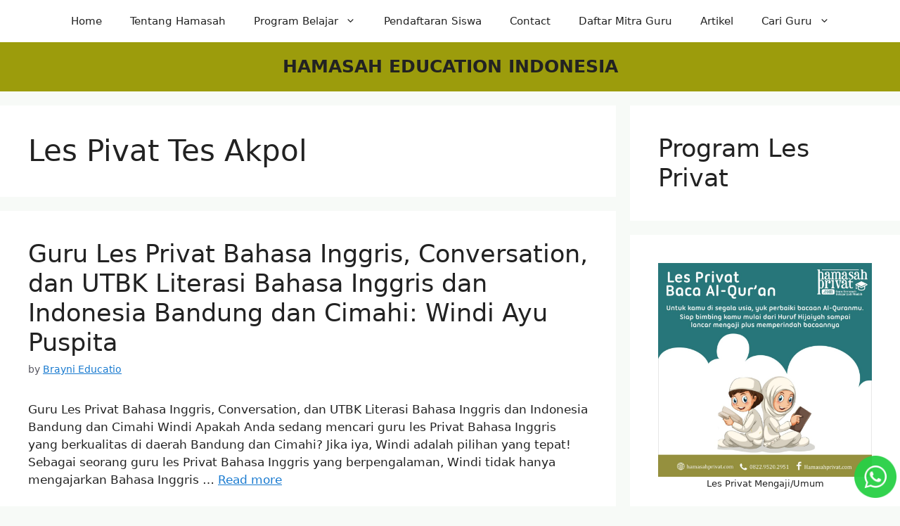

--- FILE ---
content_type: text/html; charset=UTF-8
request_url: https://lesprivatbandunghamasah.co.id/tag/les-pivat-tes-akpol/
body_size: 19556
content:
<!DOCTYPE html>
<html lang="en-US">
<head>
	<meta charset="UTF-8">
	<meta name='robots' content='index, follow, max-image-preview:large, max-snippet:-1, max-video-preview:-1' />
	<style>img:is([sizes="auto" i], [sizes^="auto," i]) { contain-intrinsic-size: 3000px 1500px }</style>
	<meta name="viewport" content="width=device-width, initial-scale=1">
	<!-- This site is optimized with the Yoast SEO Premium plugin v21.3 (Yoast SEO v26.6) - https://yoast.com/wordpress/plugins/seo/ -->
	<title>Les Pivat Tes Akpol Archives - HAMASAH EDUCATION INDONESIA</title>
	<link rel="canonical" href="https://lesprivatbandunghamasah.co.id/tag/les-pivat-tes-akpol/" />
	<meta property="og:locale" content="en_US" />
	<meta property="og:type" content="article" />
	<meta property="og:title" content="Les Pivat Tes Akpol Archives" />
	<meta property="og:url" content="https://lesprivatbandunghamasah.co.id/tag/les-pivat-tes-akpol/" />
	<meta property="og:site_name" content="HAMASAH EDUCATION INDONESIA" />
	<meta name="twitter:card" content="summary_large_image" />
	<script type="application/ld+json" class="yoast-schema-graph">{"@context":"https://schema.org","@graph":[{"@type":"CollectionPage","@id":"https://lesprivatbandunghamasah.co.id/tag/les-pivat-tes-akpol/","url":"https://lesprivatbandunghamasah.co.id/tag/les-pivat-tes-akpol/","name":"Les Pivat Tes Akpol Archives - HAMASAH EDUCATION INDONESIA","isPartOf":{"@id":"https://lesprivatbandunghamasah.co.id/#website"},"breadcrumb":{"@id":"https://lesprivatbandunghamasah.co.id/tag/les-pivat-tes-akpol/#breadcrumb"},"inLanguage":"en-US"},{"@type":"BreadcrumbList","@id":"https://lesprivatbandunghamasah.co.id/tag/les-pivat-tes-akpol/#breadcrumb","itemListElement":[{"@type":"ListItem","position":1,"name":"Home","item":"https://lesprivatbandunghamasah.co.id/"},{"@type":"ListItem","position":2,"name":"Les Pivat Tes Akpol"}]},{"@type":"WebSite","@id":"https://lesprivatbandunghamasah.co.id/#website","url":"https://lesprivatbandunghamasah.co.id/","name":"HAMASAH EDUCATION INDONESIA","description":"Pusat Les Privat, Guru datang kerumah, Belajar jadi mudah!","potentialAction":[{"@type":"SearchAction","target":{"@type":"EntryPoint","urlTemplate":"https://lesprivatbandunghamasah.co.id/?s={search_term_string}"},"query-input":{"@type":"PropertyValueSpecification","valueRequired":true,"valueName":"search_term_string"}}],"inLanguage":"en-US"},{"@type":"ImageObject","inLanguage":"en-US","@id":"https://lesprivatbandunghamasah.co.id/tag/les-pivat-tes-akpol/#local-main-organization-logo","url":"","contentUrl":"","caption":"HAMASAH EDUCATION INDONESIA"}]}</script>
	<!-- / Yoast SEO Premium plugin. -->


<link rel="alternate" type="application/rss+xml" title="HAMASAH EDUCATION INDONESIA &raquo; Feed" href="https://lesprivatbandunghamasah.co.id/feed/" />
<link rel="alternate" type="application/rss+xml" title="HAMASAH EDUCATION INDONESIA &raquo; Comments Feed" href="https://lesprivatbandunghamasah.co.id/comments/feed/" />
<link rel="alternate" type="application/rss+xml" title="HAMASAH EDUCATION INDONESIA &raquo; Les Pivat Tes Akpol Tag Feed" href="https://lesprivatbandunghamasah.co.id/tag/les-pivat-tes-akpol/feed/" />
<script>
window._wpemojiSettings = {"baseUrl":"https:\/\/s.w.org\/images\/core\/emoji\/15.0.3\/72x72\/","ext":".png","svgUrl":"https:\/\/s.w.org\/images\/core\/emoji\/15.0.3\/svg\/","svgExt":".svg","source":{"concatemoji":"https:\/\/lesprivatbandunghamasah.co.id\/wp-includes\/js\/wp-emoji-release.min.js?ver=6.7.4"}};
/*! This file is auto-generated */
!function(i,n){var o,s,e;function c(e){try{var t={supportTests:e,timestamp:(new Date).valueOf()};sessionStorage.setItem(o,JSON.stringify(t))}catch(e){}}function p(e,t,n){e.clearRect(0,0,e.canvas.width,e.canvas.height),e.fillText(t,0,0);var t=new Uint32Array(e.getImageData(0,0,e.canvas.width,e.canvas.height).data),r=(e.clearRect(0,0,e.canvas.width,e.canvas.height),e.fillText(n,0,0),new Uint32Array(e.getImageData(0,0,e.canvas.width,e.canvas.height).data));return t.every(function(e,t){return e===r[t]})}function u(e,t,n){switch(t){case"flag":return n(e,"\ud83c\udff3\ufe0f\u200d\u26a7\ufe0f","\ud83c\udff3\ufe0f\u200b\u26a7\ufe0f")?!1:!n(e,"\ud83c\uddfa\ud83c\uddf3","\ud83c\uddfa\u200b\ud83c\uddf3")&&!n(e,"\ud83c\udff4\udb40\udc67\udb40\udc62\udb40\udc65\udb40\udc6e\udb40\udc67\udb40\udc7f","\ud83c\udff4\u200b\udb40\udc67\u200b\udb40\udc62\u200b\udb40\udc65\u200b\udb40\udc6e\u200b\udb40\udc67\u200b\udb40\udc7f");case"emoji":return!n(e,"\ud83d\udc26\u200d\u2b1b","\ud83d\udc26\u200b\u2b1b")}return!1}function f(e,t,n){var r="undefined"!=typeof WorkerGlobalScope&&self instanceof WorkerGlobalScope?new OffscreenCanvas(300,150):i.createElement("canvas"),a=r.getContext("2d",{willReadFrequently:!0}),o=(a.textBaseline="top",a.font="600 32px Arial",{});return e.forEach(function(e){o[e]=t(a,e,n)}),o}function t(e){var t=i.createElement("script");t.src=e,t.defer=!0,i.head.appendChild(t)}"undefined"!=typeof Promise&&(o="wpEmojiSettingsSupports",s=["flag","emoji"],n.supports={everything:!0,everythingExceptFlag:!0},e=new Promise(function(e){i.addEventListener("DOMContentLoaded",e,{once:!0})}),new Promise(function(t){var n=function(){try{var e=JSON.parse(sessionStorage.getItem(o));if("object"==typeof e&&"number"==typeof e.timestamp&&(new Date).valueOf()<e.timestamp+604800&&"object"==typeof e.supportTests)return e.supportTests}catch(e){}return null}();if(!n){if("undefined"!=typeof Worker&&"undefined"!=typeof OffscreenCanvas&&"undefined"!=typeof URL&&URL.createObjectURL&&"undefined"!=typeof Blob)try{var e="postMessage("+f.toString()+"("+[JSON.stringify(s),u.toString(),p.toString()].join(",")+"));",r=new Blob([e],{type:"text/javascript"}),a=new Worker(URL.createObjectURL(r),{name:"wpTestEmojiSupports"});return void(a.onmessage=function(e){c(n=e.data),a.terminate(),t(n)})}catch(e){}c(n=f(s,u,p))}t(n)}).then(function(e){for(var t in e)n.supports[t]=e[t],n.supports.everything=n.supports.everything&&n.supports[t],"flag"!==t&&(n.supports.everythingExceptFlag=n.supports.everythingExceptFlag&&n.supports[t]);n.supports.everythingExceptFlag=n.supports.everythingExceptFlag&&!n.supports.flag,n.DOMReady=!1,n.readyCallback=function(){n.DOMReady=!0}}).then(function(){return e}).then(function(){var e;n.supports.everything||(n.readyCallback(),(e=n.source||{}).concatemoji?t(e.concatemoji):e.wpemoji&&e.twemoji&&(t(e.twemoji),t(e.wpemoji)))}))}((window,document),window._wpemojiSettings);
</script>
<link rel='stylesheet' id='dashicons-css' href='https://lesprivatbandunghamasah.co.id/wp-includes/css/dashicons.min.css?ver=6.7.4' media='all' />
<link rel='stylesheet' id='post-views-counter-frontend-css' href='https://lesprivatbandunghamasah.co.id/wp-content/plugins/post-views-counter/css/frontend.css?ver=1.6.1' media='all' />
<style id='wp-emoji-styles-inline-css'>

	img.wp-smiley, img.emoji {
		display: inline !important;
		border: none !important;
		box-shadow: none !important;
		height: 1em !important;
		width: 1em !important;
		margin: 0 0.07em !important;
		vertical-align: -0.1em !important;
		background: none !important;
		padding: 0 !important;
	}
</style>
<link rel='stylesheet' id='wp-block-library-css' href='https://lesprivatbandunghamasah.co.id/wp-includes/css/dist/block-library/style.min.css?ver=6.7.4' media='all' />
<style id='classic-theme-styles-inline-css'>
/*! This file is auto-generated */
.wp-block-button__link{color:#fff;background-color:#32373c;border-radius:9999px;box-shadow:none;text-decoration:none;padding:calc(.667em + 2px) calc(1.333em + 2px);font-size:1.125em}.wp-block-file__button{background:#32373c;color:#fff;text-decoration:none}
</style>
<style id='global-styles-inline-css'>
:root{--wp--preset--aspect-ratio--square: 1;--wp--preset--aspect-ratio--4-3: 4/3;--wp--preset--aspect-ratio--3-4: 3/4;--wp--preset--aspect-ratio--3-2: 3/2;--wp--preset--aspect-ratio--2-3: 2/3;--wp--preset--aspect-ratio--16-9: 16/9;--wp--preset--aspect-ratio--9-16: 9/16;--wp--preset--color--black: #000000;--wp--preset--color--cyan-bluish-gray: #abb8c3;--wp--preset--color--white: #ffffff;--wp--preset--color--pale-pink: #f78da7;--wp--preset--color--vivid-red: #cf2e2e;--wp--preset--color--luminous-vivid-orange: #ff6900;--wp--preset--color--luminous-vivid-amber: #fcb900;--wp--preset--color--light-green-cyan: #7bdcb5;--wp--preset--color--vivid-green-cyan: #00d084;--wp--preset--color--pale-cyan-blue: #8ed1fc;--wp--preset--color--vivid-cyan-blue: #0693e3;--wp--preset--color--vivid-purple: #9b51e0;--wp--preset--color--contrast: var(--contrast);--wp--preset--color--contrast-2: var(--contrast-2);--wp--preset--color--contrast-3: var(--contrast-3);--wp--preset--color--base: var(--base);--wp--preset--color--base-2: var(--base-2);--wp--preset--color--base-3: var(--base-3);--wp--preset--color--accent: var(--accent);--wp--preset--gradient--vivid-cyan-blue-to-vivid-purple: linear-gradient(135deg,rgba(6,147,227,1) 0%,rgb(155,81,224) 100%);--wp--preset--gradient--light-green-cyan-to-vivid-green-cyan: linear-gradient(135deg,rgb(122,220,180) 0%,rgb(0,208,130) 100%);--wp--preset--gradient--luminous-vivid-amber-to-luminous-vivid-orange: linear-gradient(135deg,rgba(252,185,0,1) 0%,rgba(255,105,0,1) 100%);--wp--preset--gradient--luminous-vivid-orange-to-vivid-red: linear-gradient(135deg,rgba(255,105,0,1) 0%,rgb(207,46,46) 100%);--wp--preset--gradient--very-light-gray-to-cyan-bluish-gray: linear-gradient(135deg,rgb(238,238,238) 0%,rgb(169,184,195) 100%);--wp--preset--gradient--cool-to-warm-spectrum: linear-gradient(135deg,rgb(74,234,220) 0%,rgb(151,120,209) 20%,rgb(207,42,186) 40%,rgb(238,44,130) 60%,rgb(251,105,98) 80%,rgb(254,248,76) 100%);--wp--preset--gradient--blush-light-purple: linear-gradient(135deg,rgb(255,206,236) 0%,rgb(152,150,240) 100%);--wp--preset--gradient--blush-bordeaux: linear-gradient(135deg,rgb(254,205,165) 0%,rgb(254,45,45) 50%,rgb(107,0,62) 100%);--wp--preset--gradient--luminous-dusk: linear-gradient(135deg,rgb(255,203,112) 0%,rgb(199,81,192) 50%,rgb(65,88,208) 100%);--wp--preset--gradient--pale-ocean: linear-gradient(135deg,rgb(255,245,203) 0%,rgb(182,227,212) 50%,rgb(51,167,181) 100%);--wp--preset--gradient--electric-grass: linear-gradient(135deg,rgb(202,248,128) 0%,rgb(113,206,126) 100%);--wp--preset--gradient--midnight: linear-gradient(135deg,rgb(2,3,129) 0%,rgb(40,116,252) 100%);--wp--preset--font-size--small: 13px;--wp--preset--font-size--medium: 20px;--wp--preset--font-size--large: 36px;--wp--preset--font-size--x-large: 42px;--wp--preset--spacing--20: 0.44rem;--wp--preset--spacing--30: 0.67rem;--wp--preset--spacing--40: 1rem;--wp--preset--spacing--50: 1.5rem;--wp--preset--spacing--60: 2.25rem;--wp--preset--spacing--70: 3.38rem;--wp--preset--spacing--80: 5.06rem;--wp--preset--shadow--natural: 6px 6px 9px rgba(0, 0, 0, 0.2);--wp--preset--shadow--deep: 12px 12px 50px rgba(0, 0, 0, 0.4);--wp--preset--shadow--sharp: 6px 6px 0px rgba(0, 0, 0, 0.2);--wp--preset--shadow--outlined: 6px 6px 0px -3px rgba(255, 255, 255, 1), 6px 6px rgba(0, 0, 0, 1);--wp--preset--shadow--crisp: 6px 6px 0px rgba(0, 0, 0, 1);}:where(.is-layout-flex){gap: 0.5em;}:where(.is-layout-grid){gap: 0.5em;}body .is-layout-flex{display: flex;}.is-layout-flex{flex-wrap: wrap;align-items: center;}.is-layout-flex > :is(*, div){margin: 0;}body .is-layout-grid{display: grid;}.is-layout-grid > :is(*, div){margin: 0;}:where(.wp-block-columns.is-layout-flex){gap: 2em;}:where(.wp-block-columns.is-layout-grid){gap: 2em;}:where(.wp-block-post-template.is-layout-flex){gap: 1.25em;}:where(.wp-block-post-template.is-layout-grid){gap: 1.25em;}.has-black-color{color: var(--wp--preset--color--black) !important;}.has-cyan-bluish-gray-color{color: var(--wp--preset--color--cyan-bluish-gray) !important;}.has-white-color{color: var(--wp--preset--color--white) !important;}.has-pale-pink-color{color: var(--wp--preset--color--pale-pink) !important;}.has-vivid-red-color{color: var(--wp--preset--color--vivid-red) !important;}.has-luminous-vivid-orange-color{color: var(--wp--preset--color--luminous-vivid-orange) !important;}.has-luminous-vivid-amber-color{color: var(--wp--preset--color--luminous-vivid-amber) !important;}.has-light-green-cyan-color{color: var(--wp--preset--color--light-green-cyan) !important;}.has-vivid-green-cyan-color{color: var(--wp--preset--color--vivid-green-cyan) !important;}.has-pale-cyan-blue-color{color: var(--wp--preset--color--pale-cyan-blue) !important;}.has-vivid-cyan-blue-color{color: var(--wp--preset--color--vivid-cyan-blue) !important;}.has-vivid-purple-color{color: var(--wp--preset--color--vivid-purple) !important;}.has-black-background-color{background-color: var(--wp--preset--color--black) !important;}.has-cyan-bluish-gray-background-color{background-color: var(--wp--preset--color--cyan-bluish-gray) !important;}.has-white-background-color{background-color: var(--wp--preset--color--white) !important;}.has-pale-pink-background-color{background-color: var(--wp--preset--color--pale-pink) !important;}.has-vivid-red-background-color{background-color: var(--wp--preset--color--vivid-red) !important;}.has-luminous-vivid-orange-background-color{background-color: var(--wp--preset--color--luminous-vivid-orange) !important;}.has-luminous-vivid-amber-background-color{background-color: var(--wp--preset--color--luminous-vivid-amber) !important;}.has-light-green-cyan-background-color{background-color: var(--wp--preset--color--light-green-cyan) !important;}.has-vivid-green-cyan-background-color{background-color: var(--wp--preset--color--vivid-green-cyan) !important;}.has-pale-cyan-blue-background-color{background-color: var(--wp--preset--color--pale-cyan-blue) !important;}.has-vivid-cyan-blue-background-color{background-color: var(--wp--preset--color--vivid-cyan-blue) !important;}.has-vivid-purple-background-color{background-color: var(--wp--preset--color--vivid-purple) !important;}.has-black-border-color{border-color: var(--wp--preset--color--black) !important;}.has-cyan-bluish-gray-border-color{border-color: var(--wp--preset--color--cyan-bluish-gray) !important;}.has-white-border-color{border-color: var(--wp--preset--color--white) !important;}.has-pale-pink-border-color{border-color: var(--wp--preset--color--pale-pink) !important;}.has-vivid-red-border-color{border-color: var(--wp--preset--color--vivid-red) !important;}.has-luminous-vivid-orange-border-color{border-color: var(--wp--preset--color--luminous-vivid-orange) !important;}.has-luminous-vivid-amber-border-color{border-color: var(--wp--preset--color--luminous-vivid-amber) !important;}.has-light-green-cyan-border-color{border-color: var(--wp--preset--color--light-green-cyan) !important;}.has-vivid-green-cyan-border-color{border-color: var(--wp--preset--color--vivid-green-cyan) !important;}.has-pale-cyan-blue-border-color{border-color: var(--wp--preset--color--pale-cyan-blue) !important;}.has-vivid-cyan-blue-border-color{border-color: var(--wp--preset--color--vivid-cyan-blue) !important;}.has-vivid-purple-border-color{border-color: var(--wp--preset--color--vivid-purple) !important;}.has-vivid-cyan-blue-to-vivid-purple-gradient-background{background: var(--wp--preset--gradient--vivid-cyan-blue-to-vivid-purple) !important;}.has-light-green-cyan-to-vivid-green-cyan-gradient-background{background: var(--wp--preset--gradient--light-green-cyan-to-vivid-green-cyan) !important;}.has-luminous-vivid-amber-to-luminous-vivid-orange-gradient-background{background: var(--wp--preset--gradient--luminous-vivid-amber-to-luminous-vivid-orange) !important;}.has-luminous-vivid-orange-to-vivid-red-gradient-background{background: var(--wp--preset--gradient--luminous-vivid-orange-to-vivid-red) !important;}.has-very-light-gray-to-cyan-bluish-gray-gradient-background{background: var(--wp--preset--gradient--very-light-gray-to-cyan-bluish-gray) !important;}.has-cool-to-warm-spectrum-gradient-background{background: var(--wp--preset--gradient--cool-to-warm-spectrum) !important;}.has-blush-light-purple-gradient-background{background: var(--wp--preset--gradient--blush-light-purple) !important;}.has-blush-bordeaux-gradient-background{background: var(--wp--preset--gradient--blush-bordeaux) !important;}.has-luminous-dusk-gradient-background{background: var(--wp--preset--gradient--luminous-dusk) !important;}.has-pale-ocean-gradient-background{background: var(--wp--preset--gradient--pale-ocean) !important;}.has-electric-grass-gradient-background{background: var(--wp--preset--gradient--electric-grass) !important;}.has-midnight-gradient-background{background: var(--wp--preset--gradient--midnight) !important;}.has-small-font-size{font-size: var(--wp--preset--font-size--small) !important;}.has-medium-font-size{font-size: var(--wp--preset--font-size--medium) !important;}.has-large-font-size{font-size: var(--wp--preset--font-size--large) !important;}.has-x-large-font-size{font-size: var(--wp--preset--font-size--x-large) !important;}
:where(.wp-block-post-template.is-layout-flex){gap: 1.25em;}:where(.wp-block-post-template.is-layout-grid){gap: 1.25em;}
:where(.wp-block-columns.is-layout-flex){gap: 2em;}:where(.wp-block-columns.is-layout-grid){gap: 2em;}
:root :where(.wp-block-pullquote){font-size: 1.5em;line-height: 1.6;}
</style>
<link rel='stylesheet' id='generate-widget-areas-css' href='https://lesprivatbandunghamasah.co.id/wp-content/themes/generatepress/assets/css/components/widget-areas.min.css?ver=3.6.0' media='all' />
<link rel='stylesheet' id='generate-style-css' href='https://lesprivatbandunghamasah.co.id/wp-content/themes/generatepress/assets/css/main.min.css?ver=3.6.0' media='all' />
<style id='generate-style-inline-css'>
body{background-color:#f7faf7;color:var(--contrast);}a{color:var(--accent);}a{text-decoration:underline;}.entry-title a, .site-branding a, a.button, .wp-block-button__link, .main-navigation a{text-decoration:none;}a:hover, a:focus, a:active{color:var(--contrast);}.grid-container{max-width:1675px;}.wp-block-group__inner-container{max-width:1675px;margin-left:auto;margin-right:auto;}.site-header .header-image{width:80px;}.dropdown-click .main-navigation ul ul{display:none;visibility:hidden;}.dropdown-click .main-navigation ul ul ul.toggled-on{left:0;top:auto;position:relative;box-shadow:none;border-bottom:1px solid rgba(0,0,0,0.05);}.dropdown-click .main-navigation ul ul li:last-child > ul.toggled-on{border-bottom:0;}.dropdown-click .main-navigation ul.toggled-on, .dropdown-click .main-navigation ul li.sfHover > ul.toggled-on{display:block;left:auto;right:auto;opacity:1;visibility:visible;pointer-events:auto;height:auto;overflow:visible;float:none;}.dropdown-click .main-navigation.sub-menu-left .sub-menu.toggled-on, .dropdown-click .main-navigation.sub-menu-left ul li.sfHover > ul.toggled-on{right:0;}.dropdown-click nav ul ul ul{background-color:transparent;}.dropdown-click .widget-area .main-navigation ul ul{top:auto;position:absolute;float:none;width:100%;left:-99999px;}.dropdown-click .widget-area .main-navigation ul ul.toggled-on{position:relative;left:0;right:0;}.dropdown-click .widget-area.sidebar .main-navigation ul li.sfHover ul, .dropdown-click .widget-area.sidebar .main-navigation ul li:hover ul{right:0;left:0;}.dropdown-click .sfHover > a > .dropdown-menu-toggle > .gp-icon svg{transform:rotate(180deg);}.menu-item-has-children  .dropdown-menu-toggle[role="presentation"]{pointer-events:none;}:root{--contrast:#222222;--contrast-2:#575760;--contrast-3:#b2b2be;--base:#f0f0f0;--base-2:#f7f8f9;--base-3:#ffffff;--accent:#1a7bd0;}:root .has-contrast-color{color:var(--contrast);}:root .has-contrast-background-color{background-color:var(--contrast);}:root .has-contrast-2-color{color:var(--contrast-2);}:root .has-contrast-2-background-color{background-color:var(--contrast-2);}:root .has-contrast-3-color{color:var(--contrast-3);}:root .has-contrast-3-background-color{background-color:var(--contrast-3);}:root .has-base-color{color:var(--base);}:root .has-base-background-color{background-color:var(--base);}:root .has-base-2-color{color:var(--base-2);}:root .has-base-2-background-color{background-color:var(--base-2);}:root .has-base-3-color{color:var(--base-3);}:root .has-base-3-background-color{background-color:var(--base-3);}:root .has-accent-color{color:var(--accent);}:root .has-accent-background-color{background-color:var(--accent);}.top-bar{color:#ffffff;}.top-bar a{color:#ffffff;}.top-bar a:hover{color:#303030;}.site-header{background-color:#9c9c0c;}.main-title a,.main-title a:hover{color:var(--contrast);}.site-description{color:var(--contrast-2);}.main-navigation,.main-navigation ul ul{background-color:var(--base-3);}.main-navigation .main-nav ul li a, .main-navigation .menu-toggle, .main-navigation .menu-bar-items{color:var(--contrast);}.main-navigation .main-nav ul li:not([class*="current-menu-"]):hover > a, .main-navigation .main-nav ul li:not([class*="current-menu-"]):focus > a, .main-navigation .main-nav ul li.sfHover:not([class*="current-menu-"]) > a, .main-navigation .menu-bar-item:hover > a, .main-navigation .menu-bar-item.sfHover > a{color:var(--accent);}button.menu-toggle:hover,button.menu-toggle:focus{color:var(--contrast);}.main-navigation .main-nav ul li[class*="current-menu-"] > a{color:var(--accent);}.navigation-search input[type="search"],.navigation-search input[type="search"]:active, .navigation-search input[type="search"]:focus, .main-navigation .main-nav ul li.search-item.active > a, .main-navigation .menu-bar-items .search-item.active > a{color:var(--accent);}.main-navigation ul ul{background-color:var(--base);}.separate-containers .inside-article, .separate-containers .comments-area, .separate-containers .page-header, .one-container .container, .separate-containers .paging-navigation, .inside-page-header{background-color:var(--base-3);}.entry-title a{color:var(--contrast);}.entry-title a:hover{color:var(--contrast-2);}.entry-meta{color:var(--contrast-2);}.sidebar .widget{background-color:var(--base-3);}.footer-widgets{background-color:#cfdda0;}.site-info{background-color:var(--accent);}input[type="text"],input[type="email"],input[type="url"],input[type="password"],input[type="search"],input[type="tel"],input[type="number"],textarea,select{color:var(--contrast);background-color:var(--base-2);border-color:var(--base);}input[type="text"]:focus,input[type="email"]:focus,input[type="url"]:focus,input[type="password"]:focus,input[type="search"]:focus,input[type="tel"]:focus,input[type="number"]:focus,textarea:focus,select:focus{color:var(--contrast);background-color:var(--base-2);border-color:var(--contrast-3);}button,html input[type="button"],input[type="reset"],input[type="submit"],a.button,a.wp-block-button__link:not(.has-background){color:#ffffff;background-color:#55555e;}button:hover,html input[type="button"]:hover,input[type="reset"]:hover,input[type="submit"]:hover,a.button:hover,button:focus,html input[type="button"]:focus,input[type="reset"]:focus,input[type="submit"]:focus,a.button:focus,a.wp-block-button__link:not(.has-background):active,a.wp-block-button__link:not(.has-background):focus,a.wp-block-button__link:not(.has-background):hover{color:#ffffff;background-color:#3f4047;}a.generate-back-to-top{background-color:rgba( 0,0,0,0.4 );color:#ffffff;}a.generate-back-to-top:hover,a.generate-back-to-top:focus{background-color:rgba( 0,0,0,0.6 );color:#ffffff;}:root{--gp-search-modal-bg-color:var(--base-3);--gp-search-modal-text-color:var(--contrast);--gp-search-modal-overlay-bg-color:rgba(0,0,0,0.2);}@media (max-width:768px){.main-navigation .menu-bar-item:hover > a, .main-navigation .menu-bar-item.sfHover > a{background:none;color:var(--contrast);}}.nav-below-header .main-navigation .inside-navigation.grid-container, .nav-above-header .main-navigation .inside-navigation.grid-container{padding:0px 20px 0px 20px;}.site-main .wp-block-group__inner-container{padding:40px;}.separate-containers .paging-navigation{padding-top:20px;padding-bottom:20px;}.entry-content .alignwide, body:not(.no-sidebar) .entry-content .alignfull{margin-left:-40px;width:calc(100% + 80px);max-width:calc(100% + 80px);}.rtl .menu-item-has-children .dropdown-menu-toggle{padding-left:20px;}.rtl .main-navigation .main-nav ul li.menu-item-has-children > a{padding-right:20px;}@media (max-width:768px){.separate-containers .inside-article, .separate-containers .comments-area, .separate-containers .page-header, .separate-containers .paging-navigation, .one-container .site-content, .inside-page-header{padding:30px;}.site-main .wp-block-group__inner-container{padding:30px;}.inside-top-bar{padding-right:30px;padding-left:30px;}.inside-header{padding-right:30px;padding-left:30px;}.widget-area .widget{padding-top:30px;padding-right:30px;padding-bottom:30px;padding-left:30px;}.footer-widgets-container{padding-top:30px;padding-right:30px;padding-bottom:30px;padding-left:30px;}.inside-site-info{padding-right:30px;padding-left:30px;}.entry-content .alignwide, body:not(.no-sidebar) .entry-content .alignfull{margin-left:-30px;width:calc(100% + 60px);max-width:calc(100% + 60px);}.one-container .site-main .paging-navigation{margin-bottom:20px;}}/* End cached CSS */.is-right-sidebar{width:30%;}.is-left-sidebar{width:30%;}.site-content .content-area{width:70%;}@media (max-width:768px){.main-navigation .menu-toggle,.sidebar-nav-mobile:not(#sticky-placeholder){display:block;}.main-navigation ul,.gen-sidebar-nav,.main-navigation:not(.slideout-navigation):not(.toggled) .main-nav > ul,.has-inline-mobile-toggle #site-navigation .inside-navigation > *:not(.navigation-search):not(.main-nav){display:none;}.nav-align-right .inside-navigation,.nav-align-center .inside-navigation{justify-content:space-between;}}
.elementor-template-full-width .site-content{display:block;}
</style>
<link rel="https://api.w.org/" href="https://lesprivatbandunghamasah.co.id/wp-json/" /><link rel="alternate" title="JSON" type="application/json" href="https://lesprivatbandunghamasah.co.id/wp-json/wp/v2/tags/119" /><link rel="EditURI" type="application/rsd+xml" title="RSD" href="https://lesprivatbandunghamasah.co.id/xmlrpc.php?rsd" />
<meta name="generator" content="WordPress 6.7.4" />
<meta name="generator" content="Elementor 3.34.0; features: additional_custom_breakpoints; settings: css_print_method-external, google_font-enabled, font_display-auto">
			<style>
				.e-con.e-parent:nth-of-type(n+4):not(.e-lazyloaded):not(.e-no-lazyload),
				.e-con.e-parent:nth-of-type(n+4):not(.e-lazyloaded):not(.e-no-lazyload) * {
					background-image: none !important;
				}
				@media screen and (max-height: 1024px) {
					.e-con.e-parent:nth-of-type(n+3):not(.e-lazyloaded):not(.e-no-lazyload),
					.e-con.e-parent:nth-of-type(n+3):not(.e-lazyloaded):not(.e-no-lazyload) * {
						background-image: none !important;
					}
				}
				@media screen and (max-height: 640px) {
					.e-con.e-parent:nth-of-type(n+2):not(.e-lazyloaded):not(.e-no-lazyload),
					.e-con.e-parent:nth-of-type(n+2):not(.e-lazyloaded):not(.e-no-lazyload) * {
						background-image: none !important;
					}
				}
			</style>
			<link rel="icon" href="https://lesprivatbandunghamasah.co.id/wp-content/uploads/2019/12/cropped-download-3-32x32.jpg" sizes="32x32" />
<link rel="icon" href="https://lesprivatbandunghamasah.co.id/wp-content/uploads/2019/12/cropped-download-3-192x192.jpg" sizes="192x192" />
<link rel="apple-touch-icon" href="https://lesprivatbandunghamasah.co.id/wp-content/uploads/2019/12/cropped-download-3-180x180.jpg" />
<meta name="msapplication-TileImage" content="https://lesprivatbandunghamasah.co.id/wp-content/uploads/2019/12/cropped-download-3-270x270.jpg" />
</head>

<body class="archive tag tag-les-pivat-tes-akpol tag-119 wp-embed-responsive right-sidebar nav-above-header separate-containers nav-aligned-center header-aligned-center dropdown-click dropdown-click-menu-item elementor-default elementor-kit-2542" itemtype="https://schema.org/Blog" itemscope>
	<a class="screen-reader-text skip-link" href="#content" title="Skip to content">Skip to content</a>		<nav class="main-navigation nav-align-center sub-menu-right" id="site-navigation" aria-label="Primary"  itemtype="https://schema.org/SiteNavigationElement" itemscope>
			<div class="inside-navigation grid-container">
								<button class="menu-toggle" aria-controls="primary-menu" aria-expanded="false">
					<span class="gp-icon icon-menu-bars"><svg viewBox="0 0 512 512" aria-hidden="true" xmlns="http://www.w3.org/2000/svg" width="1em" height="1em"><path d="M0 96c0-13.255 10.745-24 24-24h464c13.255 0 24 10.745 24 24s-10.745 24-24 24H24c-13.255 0-24-10.745-24-24zm0 160c0-13.255 10.745-24 24-24h464c13.255 0 24 10.745 24 24s-10.745 24-24 24H24c-13.255 0-24-10.745-24-24zm0 160c0-13.255 10.745-24 24-24h464c13.255 0 24 10.745 24 24s-10.745 24-24 24H24c-13.255 0-24-10.745-24-24z" /></svg><svg viewBox="0 0 512 512" aria-hidden="true" xmlns="http://www.w3.org/2000/svg" width="1em" height="1em"><path d="M71.029 71.029c9.373-9.372 24.569-9.372 33.942 0L256 222.059l151.029-151.03c9.373-9.372 24.569-9.372 33.942 0 9.372 9.373 9.372 24.569 0 33.942L289.941 256l151.03 151.029c9.372 9.373 9.372 24.569 0 33.942-9.373 9.372-24.569 9.372-33.942 0L256 289.941l-151.029 151.03c-9.373 9.372-24.569 9.372-33.942 0-9.372-9.373-9.372-24.569 0-33.942L222.059 256 71.029 104.971c-9.372-9.373-9.372-24.569 0-33.942z" /></svg></span><span class="mobile-menu">Menu</span>				</button>
				<div id="primary-menu" class="main-nav"><ul id="menu-standard-navigation" class=" menu sf-menu"><li id="menu-item-1349" class="menu-item menu-item-type-custom menu-item-object-custom menu-item-home menu-item-1349"><a href="https://lesprivatbandunghamasah.co.id/">Home</a></li>
<li id="menu-item-808" class="menu-item menu-item-type-post_type menu-item-object-page menu-item-808"><a href="https://lesprivatbandunghamasah.co.id/about-us/">Tentang Hamasah</a></li>
<li id="menu-item-764" class="menu-item menu-item-type-custom menu-item-object-custom menu-item-has-children menu-item-764"><a href="#" role="button" aria-expanded="false" aria-haspopup="true" aria-label="Open Sub-Menu">Program Belajar<span role="presentation" class="dropdown-menu-toggle"><span class="gp-icon icon-arrow"><svg viewBox="0 0 330 512" aria-hidden="true" xmlns="http://www.w3.org/2000/svg" width="1em" height="1em"><path d="M305.913 197.085c0 2.266-1.133 4.815-2.833 6.514L171.087 335.593c-1.7 1.7-4.249 2.832-6.515 2.832s-4.815-1.133-6.515-2.832L26.064 203.599c-1.7-1.7-2.832-4.248-2.832-6.514s1.132-4.816 2.832-6.515l14.162-14.163c1.7-1.699 3.966-2.832 6.515-2.832 2.266 0 4.815 1.133 6.515 2.832l111.316 111.317 111.316-111.317c1.7-1.699 4.249-2.832 6.515-2.832s4.815 1.133 6.515 2.832l14.162 14.163c1.7 1.7 2.833 4.249 2.833 6.515z" /></svg></span></span></a>
<ul class="sub-menu">
	<li id="menu-item-770" class="menu-item menu-item-type-custom menu-item-object-custom menu-item-has-children menu-item-770"><a href="#" role="button" aria-expanded="false" aria-haspopup="true" aria-label="Open Sub-Menu">Les Privat Pelajaran<span role="presentation" class="dropdown-menu-toggle"><span class="gp-icon icon-arrow"><svg viewBox="0 0 330 512" aria-hidden="true" xmlns="http://www.w3.org/2000/svg" width="1em" height="1em"><path d="M305.913 197.085c0 2.266-1.133 4.815-2.833 6.514L171.087 335.593c-1.7 1.7-4.249 2.832-6.515 2.832s-4.815-1.133-6.515-2.832L26.064 203.599c-1.7-1.7-2.832-4.248-2.832-6.514s1.132-4.816 2.832-6.515l14.162-14.163c1.7-1.699 3.966-2.832 6.515-2.832 2.266 0 4.815 1.133 6.515 2.832l111.316 111.317 111.316-111.317c1.7-1.699 4.249-2.832 6.515-2.832s4.815 1.133 6.515 2.832l14.162 14.163c1.7 1.7 2.833 4.249 2.833 6.515z" /></svg></span></span></a>
	<ul class="sub-menu">
		<li id="menu-item-1305" class="menu-item menu-item-type-post_type menu-item-object-post menu-item-1305"><a href="https://lesprivatbandunghamasah.co.id/les-privat-calistung-bandung/">Les Privat Calistung</a></li>
		<li id="menu-item-1307" class="menu-item menu-item-type-post_type menu-item-object-post menu-item-1307"><a href="https://lesprivatbandunghamasah.co.id/les-privat-sd-bandung-dan-cimahi/">Les Privat SD</a></li>
		<li id="menu-item-1306" class="menu-item menu-item-type-post_type menu-item-object-post menu-item-1306"><a href="https://lesprivatbandunghamasah.co.id/les-privat-smp/">Les Privat SMP</a></li>
		<li id="menu-item-1304" class="menu-item menu-item-type-post_type menu-item-object-post menu-item-1304"><a href="https://lesprivatbandunghamasah.co.id/les-privat-sma-bandung/">Les Privat SMA</a></li>
	</ul>
</li>
	<li id="menu-item-2847" class="menu-item menu-item-type-post_type menu-item-object-page menu-item-2847"><a href="https://lesprivatbandunghamasah.co.id/les-privat-sbmptn-bandung/">Les Privat UTBK/SBMPTN Bandung</a></li>
	<li id="menu-item-2848" class="menu-item menu-item-type-post_type menu-item-object-page menu-item-2848"><a href="https://lesprivatbandunghamasah.co.id/les-privat-mengaji-bandung-cimahi/">Les Privat Mengaji</a></li>
</ul>
</li>
<li id="menu-item-809" class="menu-item menu-item-type-post_type menu-item-object-page menu-item-809"><a href="https://lesprivatbandunghamasah.co.id/services/">Pendaftaran Siswa</a></li>
<li id="menu-item-790" class="menu-item menu-item-type-post_type menu-item-object-page menu-item-790"><a href="https://lesprivatbandunghamasah.co.id/contact/">Contact</a></li>
<li id="menu-item-2878" class="menu-item menu-item-type-post_type menu-item-object-page menu-item-2878"><a href="https://lesprivatbandunghamasah.co.id/daftar-mitra-guru/">Daftar Mitra Guru</a></li>
<li id="menu-item-6930" class="menu-item menu-item-type-post_type menu-item-object-page current_page_parent menu-item-6930"><a href="https://lesprivatbandunghamasah.co.id/artikel/">Artikel</a></li>
<li id="menu-item-7485" class="menu-item menu-item-type-custom menu-item-object-custom menu-item-has-children menu-item-7485"><a href="#" role="button" aria-expanded="false" aria-haspopup="true" aria-label="Open Sub-Menu">Cari Guru<span role="presentation" class="dropdown-menu-toggle"><span class="gp-icon icon-arrow"><svg viewBox="0 0 330 512" aria-hidden="true" xmlns="http://www.w3.org/2000/svg" width="1em" height="1em"><path d="M305.913 197.085c0 2.266-1.133 4.815-2.833 6.514L171.087 335.593c-1.7 1.7-4.249 2.832-6.515 2.832s-4.815-1.133-6.515-2.832L26.064 203.599c-1.7-1.7-2.832-4.248-2.832-6.514s1.132-4.816 2.832-6.515l14.162-14.163c1.7-1.699 3.966-2.832 6.515-2.832 2.266 0 4.815 1.133 6.515 2.832l111.316 111.317 111.316-111.317c1.7-1.699 4.249-2.832 6.515-2.832s4.815 1.133 6.515 2.832l14.162 14.163c1.7 1.7 2.833 4.249 2.833 6.515z" /></svg></span></span></a>
<ul class="sub-menu">
	<li id="menu-item-7484" class="menu-item menu-item-type-taxonomy menu-item-object-category menu-item-7484"><a href="https://lesprivatbandunghamasah.co.id/category/guru-privat-sd/">guru privat SD</a></li>
	<li id="menu-item-7486" class="menu-item menu-item-type-taxonomy menu-item-object-category menu-item-7486"><a href="https://lesprivatbandunghamasah.co.id/category/guru-privat-matematika-smp/">guru privat matematika SMP</a></li>
	<li id="menu-item-7487" class="menu-item menu-item-type-taxonomy menu-item-object-category menu-item-7487"><a href="https://lesprivatbandunghamasah.co.id/category/guru-prvat-matematika-sma/">Guru Prvat Matematika SMA</a></li>
</ul>
</li>
</ul></div>			</div>
		</nav>
				<header class="site-header" id="masthead" aria-label="Site"  itemtype="https://schema.org/WPHeader" itemscope>
			<div class="inside-header grid-container">
				<div class="site-branding">
						<p class="main-title" itemprop="headline">
					<a href="https://lesprivatbandunghamasah.co.id/" rel="home">HAMASAH EDUCATION INDONESIA</a>
				</p>
						
					</div>			</div>
		</header>
		
	<div class="site grid-container container hfeed" id="page">
				<div class="site-content" id="content">
			
	<div class="content-area" id="primary">
		<main class="site-main" id="main">
					<header class="page-header" aria-label="Page">
			
			<h1 class="page-title">
				Les Pivat Tes Akpol			</h1>

					</header>
		<article id="post-7697" class="post-7697 post type-post status-publish format-standard hentry category-artikel category-guru-privat category-guru-privat-bahasa-inggris category-guru-privat-bahasa-inggris-sma category-guru-privat-utbk tag-guru-les-privat-bahasa-inggris tag-les-pivat-tes-akpol tag-les-privat-bahasa-inggris tag-toefl-preparation-di-bandung-cimahi" itemtype="https://schema.org/CreativeWork" itemscope>
	<div class="inside-article">
					<header class="entry-header">
				<h2 class="entry-title" itemprop="headline"><a href="https://lesprivatbandunghamasah.co.id/windi-adalah-guru-les-privat-bahasa-inggris-yang-berasal-dari-cimahi/" rel="bookmark">Guru Les Privat Bahasa Inggris, Conversation, dan UTBK Literasi Bahasa Inggris dan Indonesia Bandung dan Cimahi: Windi Ayu Puspita</a></h2>		<div class="entry-meta">
			<span class="posted-on"><time class="entry-date published" datetime="2025-05-08T06:19:51+00:00" itemprop="datePublished"></time></span> <span class="byline">by <span class="author vcard" itemprop="author" itemtype="https://schema.org/Person" itemscope><a class="url fn n" href="https://lesprivatbandunghamasah.co.id/author/braynieducation/" title="View all posts by Brayni Educatio" rel="author" itemprop="url"><span class="author-name" itemprop="name">Brayni Educatio</span></a></span></span> 		</div>
					</header>
			
			<div class="entry-summary" itemprop="text">
				<p>Guru Les Privat Bahasa Inggris, Conversation, dan UTBK Literasi Bahasa Inggris dan Indonesia Bandung dan Cimahi Windi Apakah Anda sedang mencari guru les Privat Bahasa Inggris yang berkualitas di daerah Bandung dan Cimahi? Jika iya, Windi adalah pilihan yang tepat! Sebagai seorang guru les Privat Bahasa Inggris yang berpengalaman, Windi tidak hanya mengajarkan Bahasa Inggris &#8230; <a title="Guru Les Privat Bahasa Inggris, Conversation, dan UTBK Literasi Bahasa Inggris dan Indonesia Bandung dan Cimahi: Windi Ayu Puspita" class="read-more" href="https://lesprivatbandunghamasah.co.id/windi-adalah-guru-les-privat-bahasa-inggris-yang-berasal-dari-cimahi/" aria-label="Read more about Guru Les Privat Bahasa Inggris, Conversation, dan UTBK Literasi Bahasa Inggris dan Indonesia Bandung dan Cimahi: Windi Ayu Puspita">Read more</a></p>
			</div>

				<footer class="entry-meta" aria-label="Entry meta">
			<span class="cat-links"><span class="gp-icon icon-categories"><svg viewBox="0 0 512 512" aria-hidden="true" xmlns="http://www.w3.org/2000/svg" width="1em" height="1em"><path d="M0 112c0-26.51 21.49-48 48-48h110.014a48 48 0 0143.592 27.907l12.349 26.791A16 16 0 00228.486 128H464c26.51 0 48 21.49 48 48v224c0 26.51-21.49 48-48 48H48c-26.51 0-48-21.49-48-48V112z" /></svg></span><span class="screen-reader-text">Categories </span><a href="https://lesprivatbandunghamasah.co.id/category/artikel/" rel="category tag">Artikel</a>, <a href="https://lesprivatbandunghamasah.co.id/category/guru-privat/" rel="category tag">Guru Privat</a>, <a href="https://lesprivatbandunghamasah.co.id/category/guru-privat-bahasa-inggris/" rel="category tag">Guru privat Bahasa Inggris</a>, <a href="https://lesprivatbandunghamasah.co.id/category/guru-privat-bahasa-inggris-sma/" rel="category tag">Guru Privat Bahasa Inggris SMA</a>, <a href="https://lesprivatbandunghamasah.co.id/category/guru-privat-utbk/" rel="category tag">Guru Privat UTBK</a></span> <span class="tags-links"><span class="gp-icon icon-tags"><svg viewBox="0 0 512 512" aria-hidden="true" xmlns="http://www.w3.org/2000/svg" width="1em" height="1em"><path d="M20 39.5c-8.836 0-16 7.163-16 16v176c0 4.243 1.686 8.313 4.687 11.314l224 224c6.248 6.248 16.378 6.248 22.626 0l176-176c6.244-6.244 6.25-16.364.013-22.615l-223.5-224A15.999 15.999 0 00196.5 39.5H20zm56 96c0-13.255 10.745-24 24-24s24 10.745 24 24-10.745 24-24 24-24-10.745-24-24z"/><path d="M259.515 43.015c4.686-4.687 12.284-4.687 16.97 0l228 228c4.686 4.686 4.686 12.284 0 16.97l-180 180c-4.686 4.687-12.284 4.687-16.97 0-4.686-4.686-4.686-12.284 0-16.97L479.029 279.5 259.515 59.985c-4.686-4.686-4.686-12.284 0-16.97z" /></svg></span><span class="screen-reader-text">Tags </span><a href="https://lesprivatbandunghamasah.co.id/tag/guru-les-privat-bahasa-inggris/" rel="tag">guru les privat bahasa inggris</a>, <a href="https://lesprivatbandunghamasah.co.id/tag/les-pivat-tes-akpol/" rel="tag">Les Pivat Tes Akpol</a>, <a href="https://lesprivatbandunghamasah.co.id/tag/les-privat-bahasa-inggris/" rel="tag">Les Privat Bahasa Inggris</a>, <a href="https://lesprivatbandunghamasah.co.id/tag/toefl-preparation-di-bandung-cimahi/" rel="tag">TOEFL Preparation di Bandung Cimahi</a></span> 		</footer>
			</div>
</article>
<article id="post-1739" class="post-1739 post type-post status-publish format-standard hentry category-artikel tag-les-pivat-tes-akpol tag-les-privat-persiapan-tes-masuk-polri tag-les-privat-persiapan-tes-masuk-tni-bandung-cimahi tag-les-privat-tes-akmil" itemtype="https://schema.org/CreativeWork" itemscope>
	<div class="inside-article">
					<header class="entry-header">
				<h2 class="entry-title" itemprop="headline"><a href="https://lesprivatbandunghamasah.co.id/les-privat-akmil-di-bandung-cimahi/" rel="bookmark">Les Privat Tes AKMIL, Les Privat Persiapan Tes Masuk POLRI, TNI Bandung Cimahi</a></h2>		<div class="entry-meta">
			<span class="posted-on"><time class="updated" datetime="2020-11-21T07:15:52+00:00" itemprop="dateModified"></time><time class="entry-date published" datetime="2020-11-18T08:58:34+00:00" itemprop="datePublished"></time></span> <span class="byline">by <span class="author vcard" itemprop="author" itemtype="https://schema.org/Person" itemscope><a class="url fn n" href="https://lesprivatbandunghamasah.co.id/author/admin/" title="View all posts by admin" rel="author" itemprop="url"><span class="author-name" itemprop="name">admin</span></a></span></span> 		</div>
					</header>
			
			<div class="entry-summary" itemprop="text">
				<p>Halo Sahabat Hamasah! Les Privat Tes AKMIL, Les Privat Persiapan Tes Masuk POLRI, TNI Bandung Cimahi &#8211; Hamasah Privat.&nbsp;Guru Les Privat Tes AKMIL, Les Privat Persiapan Tes Masuk POLRI, TNI Bandung Cimahi datang ke rumah untuk mengajar Privat Persiapan Tes AKPOL, AKMIL di Bandung Cimahi berdasarkan mata pelajaran yang dibutuhkan. Les Privat Tes AKMIL, Les &#8230; <a title="Les Privat Tes AKMIL, Les Privat Persiapan Tes Masuk POLRI, TNI Bandung Cimahi" class="read-more" href="https://lesprivatbandunghamasah.co.id/les-privat-akmil-di-bandung-cimahi/" aria-label="Read more about Les Privat Tes AKMIL, Les Privat Persiapan Tes Masuk POLRI, TNI Bandung Cimahi">Read more</a></p>
			</div>

				<footer class="entry-meta" aria-label="Entry meta">
			<span class="cat-links"><span class="gp-icon icon-categories"><svg viewBox="0 0 512 512" aria-hidden="true" xmlns="http://www.w3.org/2000/svg" width="1em" height="1em"><path d="M0 112c0-26.51 21.49-48 48-48h110.014a48 48 0 0143.592 27.907l12.349 26.791A16 16 0 00228.486 128H464c26.51 0 48 21.49 48 48v224c0 26.51-21.49 48-48 48H48c-26.51 0-48-21.49-48-48V112z" /></svg></span><span class="screen-reader-text">Categories </span><a href="https://lesprivatbandunghamasah.co.id/category/artikel/" rel="category tag">Artikel</a></span> <span class="tags-links"><span class="gp-icon icon-tags"><svg viewBox="0 0 512 512" aria-hidden="true" xmlns="http://www.w3.org/2000/svg" width="1em" height="1em"><path d="M20 39.5c-8.836 0-16 7.163-16 16v176c0 4.243 1.686 8.313 4.687 11.314l224 224c6.248 6.248 16.378 6.248 22.626 0l176-176c6.244-6.244 6.25-16.364.013-22.615l-223.5-224A15.999 15.999 0 00196.5 39.5H20zm56 96c0-13.255 10.745-24 24-24s24 10.745 24 24-10.745 24-24 24-24-10.745-24-24z"/><path d="M259.515 43.015c4.686-4.687 12.284-4.687 16.97 0l228 228c4.686 4.686 4.686 12.284 0 16.97l-180 180c-4.686 4.687-12.284 4.687-16.97 0-4.686-4.686-4.686-12.284 0-16.97L479.029 279.5 259.515 59.985c-4.686-4.686-4.686-12.284 0-16.97z" /></svg></span><span class="screen-reader-text">Tags </span><a href="https://lesprivatbandunghamasah.co.id/tag/les-pivat-tes-akpol/" rel="tag">Les Pivat Tes Akpol</a>, <a href="https://lesprivatbandunghamasah.co.id/tag/les-privat-persiapan-tes-masuk-polri/" rel="tag">Les Privat Persiapan Tes Masuk POLRI</a>, <a href="https://lesprivatbandunghamasah.co.id/tag/les-privat-persiapan-tes-masuk-tni-bandung-cimahi/" rel="tag">Les Privat Persiapan Tes Masuk TNI Bandung Cimahi</a>, <a href="https://lesprivatbandunghamasah.co.id/tag/les-privat-tes-akmil/" rel="tag">Les Privat Tes AKMIL</a></span> <span class="comments-link"><span class="gp-icon icon-comments"><svg viewBox="0 0 512 512" aria-hidden="true" xmlns="http://www.w3.org/2000/svg" width="1em" height="1em"><path d="M132.838 329.973a435.298 435.298 0 0016.769-9.004c13.363-7.574 26.587-16.142 37.419-25.507 7.544.597 15.27.925 23.098.925 54.905 0 105.634-15.311 143.285-41.28 23.728-16.365 43.115-37.692 54.155-62.645 54.739 22.205 91.498 63.272 91.498 110.286 0 42.186-29.558 79.498-75.09 102.828 23.46 49.216 75.09 101.709 75.09 101.709s-115.837-38.35-154.424-78.46c-9.956 1.12-20.297 1.758-30.793 1.758-88.727 0-162.927-43.071-181.007-100.61z"/><path d="M383.371 132.502c0 70.603-82.961 127.787-185.216 127.787-10.496 0-20.837-.639-30.793-1.757-38.587 40.093-154.424 78.429-154.424 78.429s51.63-52.472 75.09-101.67c-45.532-23.321-75.09-60.619-75.09-102.79C12.938 61.9 95.9 4.716 198.155 4.716 300.41 4.715 383.37 61.9 383.37 132.502z" /></svg></span><a href="https://lesprivatbandunghamasah.co.id/les-privat-akmil-di-bandung-cimahi/#comments">5 Comments</a></span> 		</footer>
			</div>
</article>
		</main>
	</div>

	<div class="widget-area sidebar is-right-sidebar" id="right-sidebar">
	<div class="inside-right-sidebar">
		<aside id="block-33" class="widget inner-padding widget_block">
<h2 class="wp-block-heading">Program Les Privat</h2>
</aside><aside id="block-34" class="widget inner-padding widget_block widget_media_image">
<figure class="wp-block-image size-large"><img fetchpriority="high" decoding="async" width="1024" height="1024" src="https://lesprivatbandunghamasah.co.id/wp-content/uploads/2020/09/WhatsApp-Image-2018-08-24-at-13.48.51-1024x1024.jpeg" alt="" class="wp-image-1548" srcset="https://lesprivatbandunghamasah.co.id/wp-content/uploads/2020/09/WhatsApp-Image-2018-08-24-at-13.48.51-1024x1024.jpeg 1024w, https://lesprivatbandunghamasah.co.id/wp-content/uploads/2020/09/WhatsApp-Image-2018-08-24-at-13.48.51-300x300.jpeg 300w, https://lesprivatbandunghamasah.co.id/wp-content/uploads/2020/09/WhatsApp-Image-2018-08-24-at-13.48.51-150x150.jpeg 150w, https://lesprivatbandunghamasah.co.id/wp-content/uploads/2020/09/WhatsApp-Image-2018-08-24-at-13.48.51-768x768.jpeg 768w, https://lesprivatbandunghamasah.co.id/wp-content/uploads/2020/09/WhatsApp-Image-2018-08-24-at-13.48.51.jpeg 1280w" sizes="(max-width: 1024px) 100vw, 1024px" /><figcaption class="wp-element-caption">Les Privat Mengaji/Umum</figcaption></figure>
</aside><aside id="block-35" class="widget inner-padding widget_block widget_media_image">
<figure class="wp-block-image size-large"><img decoding="async" width="1024" height="1024" src="https://lesprivatbandunghamasah.co.id/wp-content/uploads/2020/09/WhatsApp-Image-2018-08-24-at-13.48.49-1024x1024.jpeg" alt="" class="wp-image-1545" srcset="https://lesprivatbandunghamasah.co.id/wp-content/uploads/2020/09/WhatsApp-Image-2018-08-24-at-13.48.49-1024x1024.jpeg 1024w, https://lesprivatbandunghamasah.co.id/wp-content/uploads/2020/09/WhatsApp-Image-2018-08-24-at-13.48.49-300x300.jpeg 300w, https://lesprivatbandunghamasah.co.id/wp-content/uploads/2020/09/WhatsApp-Image-2018-08-24-at-13.48.49-150x150.jpeg 150w, https://lesprivatbandunghamasah.co.id/wp-content/uploads/2020/09/WhatsApp-Image-2018-08-24-at-13.48.49-768x769.jpeg 768w, https://lesprivatbandunghamasah.co.id/wp-content/uploads/2020/09/WhatsApp-Image-2018-08-24-at-13.48.49.jpeg 1279w" sizes="(max-width: 1024px) 100vw, 1024px" /><figcaption class="wp-element-caption">Les Privat Bahasa Inggris</figcaption></figure>
</aside><aside id="block-36" class="widget inner-padding widget_block widget_media_image">
<figure class="wp-block-image size-full"><img decoding="async" width="960" height="960" src="https://lesprivatbandunghamasah.co.id/wp-content/uploads/2020/09/les-Privat-Bahasa-Inggris-bandung-4.jpg" alt="" class="wp-image-1526" srcset="https://lesprivatbandunghamasah.co.id/wp-content/uploads/2020/09/les-Privat-Bahasa-Inggris-bandung-4.jpg 960w, https://lesprivatbandunghamasah.co.id/wp-content/uploads/2020/09/les-Privat-Bahasa-Inggris-bandung-4-300x300.jpg 300w, https://lesprivatbandunghamasah.co.id/wp-content/uploads/2020/09/les-Privat-Bahasa-Inggris-bandung-4-150x150.jpg 150w, https://lesprivatbandunghamasah.co.id/wp-content/uploads/2020/09/les-Privat-Bahasa-Inggris-bandung-4-768x768.jpg 768w" sizes="(max-width: 960px) 100vw, 960px" /><figcaption class="wp-element-caption">Les Privat Umum</figcaption></figure>
</aside><aside id="block-37" class="widget inner-padding widget_block"><div class="wp-block-post-views-counter-most-viewed-posts"><h2 class="block-title">Most Viewed Posts</h2><ul><li><a class="post-title" href="https://lesprivatbandunghamasah.co.id/guru-les-privat-kimia-bandung-cimahi-ni-wayan-pratiwi-triandani-s-si-m-si-p/">Guru Les Privat Kimia Bandung Cimahi : Ni Wayan Pratiwi Triandani S.Si., M.Si.P.</a></li><li><a class="post-title" href="https://lesprivatbandunghamasah.co.id/les-privat-di-kota-baru-parahyangan/">Les Privat di Kota Baru Parahyangan Biaya Murah Guru Datang Ke Rumah Anda!</a></li><li><a class="post-title" href="https://lesprivatbandunghamasah.co.id/guru-les-privat-matematika-bandung-cimahi-intan-susilawati-s-pd/">Guru Les Privat Matematika Bandung Cimahi : Intan Susilawati S.Pd.</a></li><li><a class="post-title" href="https://lesprivatbandunghamasah.co.id/les-privat-utbk-saintek-les-privat-utbk-soshum-di-bandung-cimahi/">Les Privat UTBK SAINTEK, Les Privat UTBK SOSHUM di Bandung Cimahi</a></li><li><a class="post-title" href="https://lesprivatbandunghamasah.co.id/les-privat-speaking-les-privat-conversation-bahasa-inggris/">Les Privat Speaking, Les Privat Conversation Bahasa Inggris di Bandung Cimahi</a></li></ul></div></aside><aside id="block-38" class="widget inner-padding widget_block">
<h3 class="wp-block-heading">Late Post</h3>
</aside><aside id="block-39" class="widget inner-padding widget_block widget_recent_entries"><ul class="wp-block-latest-posts__list wp-block-latest-posts"><li><a class="wp-block-latest-posts__post-title" href="https://lesprivatbandunghamasah.co.id/guru-les-privat-calistung-12/">Guru Les Privat Calistung Bandung Cimahi – Alfia Putri Renjani</a></li>
<li><a class="wp-block-latest-posts__post-title" href="https://lesprivatbandunghamasah.co.id/guru-les-privat-sd-18/">Guru Les Privat SD Bandung Cimahi – Wina Wardani</a></li>
<li><a class="wp-block-latest-posts__post-title" href="https://lesprivatbandunghamasah.co.id/guru-les-privat-matematika-25/">Guru Les Privat Matematika Bandung Cimahi – Sarah Mustika</a></li>
<li><a class="wp-block-latest-posts__post-title" href="https://lesprivatbandunghamasah.co.id/guru-les-privat-fisika-21/">Guru Les Privat Fisika Bandung Cimahi – Reza Fahrizal Putra</a></li>
<li><a class="wp-block-latest-posts__post-title" href="https://lesprivatbandunghamasah.co.id/guru-les-privat-matematika-24/">Guru Les Privat Matematika Bandung Cimahi – Regina Amanda</a></li>
</ul></aside><aside id="block-40" class="widget inner-padding widget_block widget_calendar"><div class="wp-block-calendar"><table id="wp-calendar" class="wp-calendar-table">
	<caption>January 2026</caption>
	<thead>
	<tr>
		<th scope="col" title="Monday">M</th>
		<th scope="col" title="Tuesday">T</th>
		<th scope="col" title="Wednesday">W</th>
		<th scope="col" title="Thursday">T</th>
		<th scope="col" title="Friday">F</th>
		<th scope="col" title="Saturday">S</th>
		<th scope="col" title="Sunday">S</th>
	</tr>
	</thead>
	<tbody>
	<tr>
		<td colspan="3" class="pad">&nbsp;</td><td>1</td><td>2</td><td>3</td><td>4</td>
	</tr>
	<tr>
		<td>5</td><td>6</td><td>7</td><td id="today">8</td><td>9</td><td>10</td><td>11</td>
	</tr>
	<tr>
		<td>12</td><td>13</td><td>14</td><td>15</td><td>16</td><td>17</td><td>18</td>
	</tr>
	<tr>
		<td>19</td><td>20</td><td>21</td><td>22</td><td>23</td><td>24</td><td>25</td>
	</tr>
	<tr>
		<td>26</td><td>27</td><td>28</td><td>29</td><td>30</td><td>31</td>
		<td class="pad" colspan="1">&nbsp;</td>
	</tr>
	</tbody>
	</table><nav aria-label="Previous and next months" class="wp-calendar-nav">
		<span class="wp-calendar-nav-prev"><a href="https://lesprivatbandunghamasah.co.id/2025/12/">&laquo; Dec</a></span>
		<span class="pad">&nbsp;</span>
		<span class="wp-calendar-nav-next">&nbsp;</span>
	</nav></div></aside>	</div>
</div>

	</div>
</div>


<div class="site-footer footer-bar-active footer-bar-align-right">
				<div id="footer-widgets" class="site footer-widgets">
				<div class="footer-widgets-container grid-container">
					<div class="inside-footer-widgets">
							<div class="footer-widget-1">
		<aside id="block-16" class="widget inner-padding widget_block widget_media_image">
<figure class="wp-block-image size-large"><a href="https://lesprivatbandunghamasah.co.id/les-privat-calistung-bandung/"><img decoding="async" src="https://lesprivatbandunghamasah.co.id/wp-content/uploads/2020/03/9e682e75-5dff-4462-a5ad-4d8a668429a6.jpg" alt=""/></a></figure>
</aside>	</div>
		<div class="footer-widget-2">
		<aside id="block-27" class="widget inner-padding widget_block widget_media_image">
<figure class="wp-block-image size-full"><a href="https://lesprivatbandunghamasah.co.id/les-privat-sd-bandung-dan-cimahi/"><img loading="lazy" decoding="async" width="844" height="844" src="https://lesprivatbandunghamasah.co.id/wp-content/uploads/2020/11/WhatsApp-Image-2020-11-07-at-07.32.27.jpeg" alt="" class="wp-image-1574" srcset="https://lesprivatbandunghamasah.co.id/wp-content/uploads/2020/11/WhatsApp-Image-2020-11-07-at-07.32.27.jpeg 844w, https://lesprivatbandunghamasah.co.id/wp-content/uploads/2020/11/WhatsApp-Image-2020-11-07-at-07.32.27-300x300.jpeg 300w, https://lesprivatbandunghamasah.co.id/wp-content/uploads/2020/11/WhatsApp-Image-2020-11-07-at-07.32.27-150x150.jpeg 150w, https://lesprivatbandunghamasah.co.id/wp-content/uploads/2020/11/WhatsApp-Image-2020-11-07-at-07.32.27-768x768.jpeg 768w" sizes="(max-width: 844px) 100vw, 844px" /></a><figcaption class="wp-element-caption">Les Privat SD</figcaption></figure>
</aside>	</div>
		<div class="footer-widget-3">
		<aside id="block-31" class="widget inner-padding widget_block widget_media_image">
<figure class="wp-block-image size-large"><a href="https://lesprivatbandunghamasah.co.id/les-privat-smp/"><img loading="lazy" decoding="async" width="1024" height="1024" src="https://lesprivatbandunghamasah.co.id/wp-content/uploads/2020/03/Les-Privat-SMP-bandung-1024x1024.png" alt="" class="wp-image-1258" srcset="https://lesprivatbandunghamasah.co.id/wp-content/uploads/2020/03/Les-Privat-SMP-bandung-1024x1024.png 1024w, https://lesprivatbandunghamasah.co.id/wp-content/uploads/2020/03/Les-Privat-SMP-bandung-300x300.png 300w, https://lesprivatbandunghamasah.co.id/wp-content/uploads/2020/03/Les-Privat-SMP-bandung-150x150.png 150w, https://lesprivatbandunghamasah.co.id/wp-content/uploads/2020/03/Les-Privat-SMP-bandung-768x768.png 768w, https://lesprivatbandunghamasah.co.id/wp-content/uploads/2020/03/Les-Privat-SMP-bandung.png 1080w" sizes="(max-width: 1024px) 100vw, 1024px" /></a><figcaption class="wp-element-caption">Les Privat SMP</figcaption></figure>
</aside>	</div>
		<div class="footer-widget-4">
		<aside id="block-29" class="widget inner-padding widget_block widget_media_image">
<figure class="wp-block-image size-large"><img loading="lazy" decoding="async" width="1024" height="1024" src="https://lesprivatbandunghamasah.co.id/wp-content/uploads/2020/03/Les-Privat-SMA-di-bandung-1024x1024.png" alt="" class="wp-image-1262" srcset="https://lesprivatbandunghamasah.co.id/wp-content/uploads/2020/03/Les-Privat-SMA-di-bandung-1024x1024.png 1024w, https://lesprivatbandunghamasah.co.id/wp-content/uploads/2020/03/Les-Privat-SMA-di-bandung-300x300.png 300w, https://lesprivatbandunghamasah.co.id/wp-content/uploads/2020/03/Les-Privat-SMA-di-bandung-150x150.png 150w, https://lesprivatbandunghamasah.co.id/wp-content/uploads/2020/03/Les-Privat-SMA-di-bandung-768x768.png 768w, https://lesprivatbandunghamasah.co.id/wp-content/uploads/2020/03/Les-Privat-SMA-di-bandung.png 1080w" sizes="(max-width: 1024px) 100vw, 1024px" /><figcaption class="wp-element-caption">Les Privat SMA</figcaption></figure>
</aside>	</div>
		<div class="footer-widget-5">
		<aside id="block-30" class="widget inner-padding widget_block widget_media_image">
<figure class="wp-block-image size-large"><img loading="lazy" decoding="async" width="1024" height="1014" src="https://lesprivatbandunghamasah.co.id/wp-content/uploads/2025/02/1345-1024x1014.jpg" alt="" class="wp-image-7372" srcset="https://lesprivatbandunghamasah.co.id/wp-content/uploads/2025/02/1345-1024x1014.jpg 1024w, https://lesprivatbandunghamasah.co.id/wp-content/uploads/2025/02/1345-300x297.jpg 300w, https://lesprivatbandunghamasah.co.id/wp-content/uploads/2025/02/1345-150x150.jpg 150w, https://lesprivatbandunghamasah.co.id/wp-content/uploads/2025/02/1345-768x760.jpg 768w, https://lesprivatbandunghamasah.co.id/wp-content/uploads/2025/02/1345.jpg 1080w" sizes="(max-width: 1024px) 100vw, 1024px" /></figure>
</aside>	</div>
						</div>
				</div>
			</div>
					<footer class="site-info" aria-label="Site"  itemtype="https://schema.org/WPFooter" itemscope>
			<div class="inside-site-info grid-container">
						<div class="footer-bar">
			<aside id="block-20" class="widget inner-padding widget_block widget_media_image">
<figure class="wp-block-image size-large"><img decoding="async" src="[data-uri]" alt=""/></figure>
</aside>		</div>
						<div class="copyright-bar">
					<span class="copyright">&copy; 2026 HAMASAH EDUCATION INDONESIA</span> &bull; Built with <a href="https://generatepress.com" itemprop="url">GeneratePress</a>				</div>
			</div>
		</footer>
		</div>


<style type="text/css">
#okapi-wasb-button{
    position: fixed;
    z-index: 9999999;
}
    #okapi-wasb-button{
        bottom: 5px;
        right: 5px;
    }
#okapi-wasb-icon{
    opacity: 0.95;
    width: 60px;
    height: 60px;
}
#okapi-wasb-icon:hover{
    opacity: 1;
}
@media only screen and (min-width: 320px){
    #okapi-wasb-button{
					display: block;
		    }
}
@media only screen and (min-width: 768px){
    #okapi-wasb-button{
					display: block;
		    }	    
}
@media only screen and (min-width: 992px){
    #okapi-wasb-button{
					display: block;
		    }
}
</style>
<a href="https://wa.me/6282295202951?text=Hallo+Admin" id="okapi-wasb-button" target="_blank">
	<img id="okapi-wasb-icon" src="https://lesprivatbandunghamasah.co.id/wp-content/plugins/wa-sticky-button/assets/default.png">
</a><script id="generate-a11y">
!function(){"use strict";if("querySelector"in document&&"addEventListener"in window){var e=document.body;e.addEventListener("pointerdown",(function(){e.classList.add("using-mouse")}),{passive:!0}),e.addEventListener("keydown",(function(){e.classList.remove("using-mouse")}),{passive:!0})}}();
</script>
			<script>
				const lazyloadRunObserver = () => {
					const lazyloadBackgrounds = document.querySelectorAll( `.e-con.e-parent:not(.e-lazyloaded)` );
					const lazyloadBackgroundObserver = new IntersectionObserver( ( entries ) => {
						entries.forEach( ( entry ) => {
							if ( entry.isIntersecting ) {
								let lazyloadBackground = entry.target;
								if( lazyloadBackground ) {
									lazyloadBackground.classList.add( 'e-lazyloaded' );
								}
								lazyloadBackgroundObserver.unobserve( entry.target );
							}
						});
					}, { rootMargin: '200px 0px 200px 0px' } );
					lazyloadBackgrounds.forEach( ( lazyloadBackground ) => {
						lazyloadBackgroundObserver.observe( lazyloadBackground );
					} );
				};
				const events = [
					'DOMContentLoaded',
					'elementor/lazyload/observe',
				];
				events.forEach( ( event ) => {
					document.addEventListener( event, lazyloadRunObserver );
				} );
			</script>
			<!--[if lte IE 11]>
<script src="https://lesprivatbandunghamasah.co.id/wp-content/themes/generatepress/assets/js/classList.min.js?ver=3.6.0" id="generate-classlist-js"></script>
<![endif]-->
<script id="generate-menu-js-before">
var generatepressMenu = {"toggleOpenedSubMenus":true,"openSubMenuLabel":"Open Sub-Menu","closeSubMenuLabel":"Close Sub-Menu"};
</script>
<script src="https://lesprivatbandunghamasah.co.id/wp-content/themes/generatepress/assets/js/menu.min.js?ver=3.6.0" id="generate-menu-js"></script>
<script id="generate-dropdown-click-js-before">
var generatepressDropdownClick = {"openSubMenuLabel":"Open Sub-Menu","closeSubMenuLabel":"Close Sub-Menu"};
</script>
<script src="https://lesprivatbandunghamasah.co.id/wp-content/themes/generatepress/assets/js/dropdown-click.min.js?ver=3.6.0" id="generate-dropdown-click-js"></script>
<script src="https://lesprivatbandunghamasah.co.id/wp-includes/js/jquery/jquery.min.js?ver=3.7.1" id="jquery-core-js"></script>
<script src="https://lesprivatbandunghamasah.co.id/wp-includes/js/jquery/jquery-migrate.min.js?ver=3.4.1" id="jquery-migrate-js"></script>

</body>
</html>
